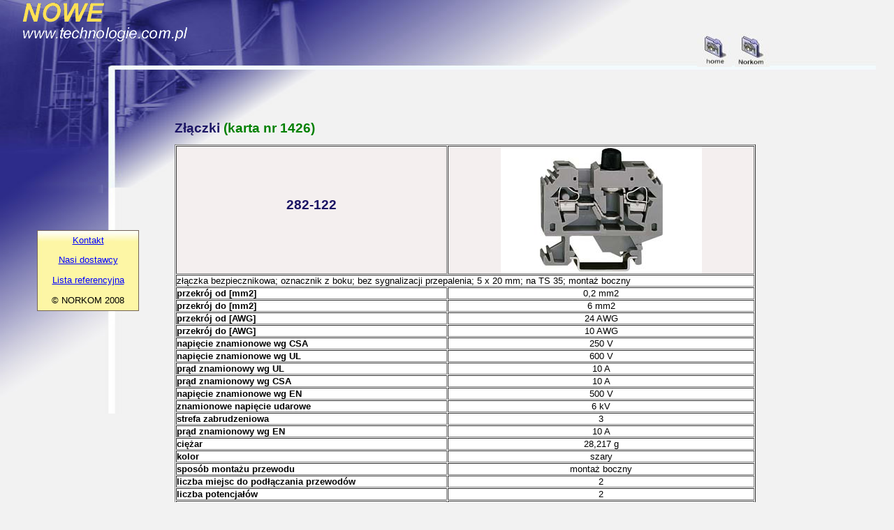

--- FILE ---
content_type: text/html
request_url: https://www.technologie.com.pl/wa1_63.html
body_size: 1977
content:
<!--INDEX|Złączki| 282-122, strona-1426-->
<!DOCTYPE HTML PUBLIC "-//W3C//DTD HTML 4.0 Transitional//EN">
<html>

<head>
<meta http-equiv="Content-Type" content="text/html; charset=iso-8859-2">
<meta http-equiv="Content-Language" content="pl">
<meta http-equiv="refresh" content="900">
<meta name="keywords" content="czujniki,zbliżeniowe,Norkom,elektroniczne,systemy,technologie,automatyka,przemysłowa,Opole,Polska,Poland">
<meta name="description" content="TECHNOLOGIE - Złączki (Wago)">
<meta name="copyright" content="technologie">
<meta name="robots" content="index, follow"/>
<meta name="revisit-after" content="6 Days"/>
<link rel="shortcut icon" type="image/x-icon" href="img/abb/favicon.ico">
<title>Złączki (Wago)</title>


<style type="text/css">
<!--

        #img1Div {position:absolute;
                left:0; top:0; width:100%;}
        #img2Div {position:absolute;
                left:78%; top:48; width:21%;}
        #img3Div {position:absolute;
                left:2%; top:0; width:50%;}
        #img4Div {position:absolute;
                left:30; top:330; width:15%;}
        #img5Div {position:absolute;
                left:250; top:160; width:65%;}


H1 {font-size:14pt; font-family:"arial"; color: #1B1464}
H2 {font-size:12pt; font-family:"arial"; color: #1B1464}
A {color:blue; font-family:arial; align:center; font-size:10pt}
a:hover {color: red;}
a:active {color: #5b5959;}
p {font-size:10pt; font-family:"arial"; color: #000000}

-->
</style>
<SCRIPT type="text/javascript">
<!--
function displayWindow(url, width, height) {
        var Win = window.open(url,"displayWindow",'width=' + width + ',height=' + height + ',resizable=0,scrollbars=yes,menubar=no' );
}
//-->

</SCRIPT>   </head>


        <body style="margin: 0px" bgcolor="#f2f2f2">
<div id="img1Div" >
<img src="img/nowetlo7.jpg" border="0" width="98%" height="593"/>
</div>

<div id="img2Div" >
<a href="index.html"><img src="img/home1.jpg" border="0" alt="home" width="50" height="48"/></a>
 
<a href="onas.php"><img src="img/home3.jpg" border="0" alt="NORKOM" width="50" height="48"/></a>
</div>

<div id="img3Div" >
<img src="img/nowe_tech2.gif" alt="nowe technologie" border="0"/>
</div>

<div id="img4Div" align="center">
<table width="146" height="116" background="img/menu_tlo.jpg">
<tr><td align="center"><a href="sprzed.html" class="ramka">Kontakt</a></td></tr>
<tr><td align="center"><a href="dost2.html" class="ramka">Nasi dostawcy</a></td></tr>
<tr><td align="center"><a href="lista.php" class="ramka">Lista referencyjna</a></td></tr>
<tr><td align="center"><p>&copy; NORKOM 2008</p></td></tr>
</table>
</div>

<div id="img5Div">
<h1>Złączki <font color="green">(karta nr 1426)</font></h1>
        <table width="100%" cellspacing="1" cellpadding="0" border="1"  bgcolor="#ffffff">
        <tr>
        <td align="center" bgcolor="#f4efef"><h1>282-122</h1></td>
        <td align="center" bgcolor="#f4efef"><img src="img/aplikator/wa54.jpg" border="0"/></td>
        </tr>
        <tr>
        <td colspan="2"><p>złączka bezpiecznikowa; oznacznik z boku; bez sygnalizacji przepalenia; 5 x 20 mm; na TS 35; montaż boczny</p></td>
        </tr>
        <tr>
        <td><p><b>przekrój od [mm2]</b></p></td>
        <td align="center"><p>0,2 mm2</p></td>
        </tr>
        <tr>
        <td><p><b>przekrój do [mm2]</b></p></td>
        <td align="center"><p>6 mm2</p></td>
        </tr>
        <tr>
        <td><p><b>przekrój od [AWG]</b></p></td>
        <td align="center"><p>24 AWG</p></td>
        </tr>
        <tr>
        <td><p><b>przekrój do [AWG]</b></p></td>
        <td align="center"><p>10 AWG</p></td>
        </tr>
        <tr>
        <td><p><b>napięcie znamionowe wg CSA</b></p></td>
        <td align="center"><p>250 V</p></td>
        </tr>
        <tr>
        <td><p><b>napięcie znamionowe wg UL</b></p></td>
        <td align="center"><p>600 V</p></td>
        </tr>
        <tr>
        <td><p><b>prąd znamionowy wg UL</b></p></td>
        <td align="center"><p>10 A</p></td>
        </tr>
        <tr>
        <td><p><b>prąd znamionowy wg CSA</b></p></td>
        <td align="center"><p>10 A</p></td>
        </tr>
        <tr>
        <td><p><b>napięcie znamionowe wg EN</b></p></td>
        <td align="center"><p>500 V</p></td>
        </tr>
        <tr>
        <td><p><b>znamionowe napięcie udarowe</b></p></td>
        <td align="center"><p>6 kV</p></td>
        </tr>
        <tr>
        <td><p><b>strefa zabrudzeniowa</b></p></td>
        <td align="center"><p>3</p></td>
        </tr>
        <tr>
        <td><p><b>prąd znamionowy wg EN</b></p></td>
        <td align="center"><p>10 A</p></td>
        </tr>
        <tr>
        <td><p><b>ciężar</b></p></td>
        <td align="center"><p>28,217 g</p></td>
        </tr>
        <tr>
        <td><p><b>kolor</b></p></td>
        <td align="center"><p>szary</p></td>
        </tr>
        <tr>
        <td><p><b>sposób montażu przewodu</b></p></td>
        <td align="center"><p>montaż boczny</p></td>
        </tr>
        <tr>
        <td><p><b>liczba miejsc do podłączania przewodów</b></p></td>
        <td align="center"><p>2</p></td>
        </tr>
        <tr>
        <td><p><b>liczba potencjałów</b></p></td>
        <td align="center"><p>2</p></td>
        </tr>
        <tr>
        <td><p><b>wysokość [mm]</b></p></td>
        <td align="center"><p>54 mm</p></td>
        </tr>
        <tr>
        <td><p><b>wysokość ["]</b></p></td>
        <td align="center"><p>2,13 in</p></td>
        </tr>
        <tr>
        <td><p><b>szerokość [mm]</b></p></td>
        <td align="center"><p>13 mm</p></td>
        </tr>
        <tr>
        <td><p><b>szerokość ["]</b></p></td>
        <td align="center"><p>0,512 in</p></td>
        </tr>
        <tr>
        <td><p><b>głębokość [mm]</b></p></td>
        <td align="center"><p>62 mm</p></td>
        </tr>
        <tr>
        <td><p><b>głębokość ["]</b></p></td>
        <td align="center"><p>2,44 in</p></td>
        </tr>
        <tr>
        <td><p><b>dł. odizolowania przewodu od [mm]</b></p></td>
        <td align="center"><p>12 mm</p></td>
        </tr>
        <tr>
        <td><p><b>dł. odizolowania przewodu do [mm]</b></p></td>
        <td align="center"><p>13 mm</p></td>
        </tr>
        <tr>
        <td><p><b>dł. odizolowania przewodu ["]</b></p></td>
        <td align="center"><p>0,49 in</p></td>
        </tr>
        </table>
        
        
<p align="right"><a href="qw9.html">powrót</a></p>
</div>
<script type="text/javascript">
var gaJsHost = (("https:" == document.location.protocol) ? "https://ssl." : "http://www.");
document.write(unescape("%3Cscript src='" + gaJsHost + "google-analytics.com/ga.js' type='text/javascript'%3E%3C/script%3E"));
</script>
<script type="text/javascript">
try {
var pageTracker = _gat._getTracker("UA-8738798-1");
pageTracker._trackPageview();
} catch(err) {}</script>
        </body>

</html>
